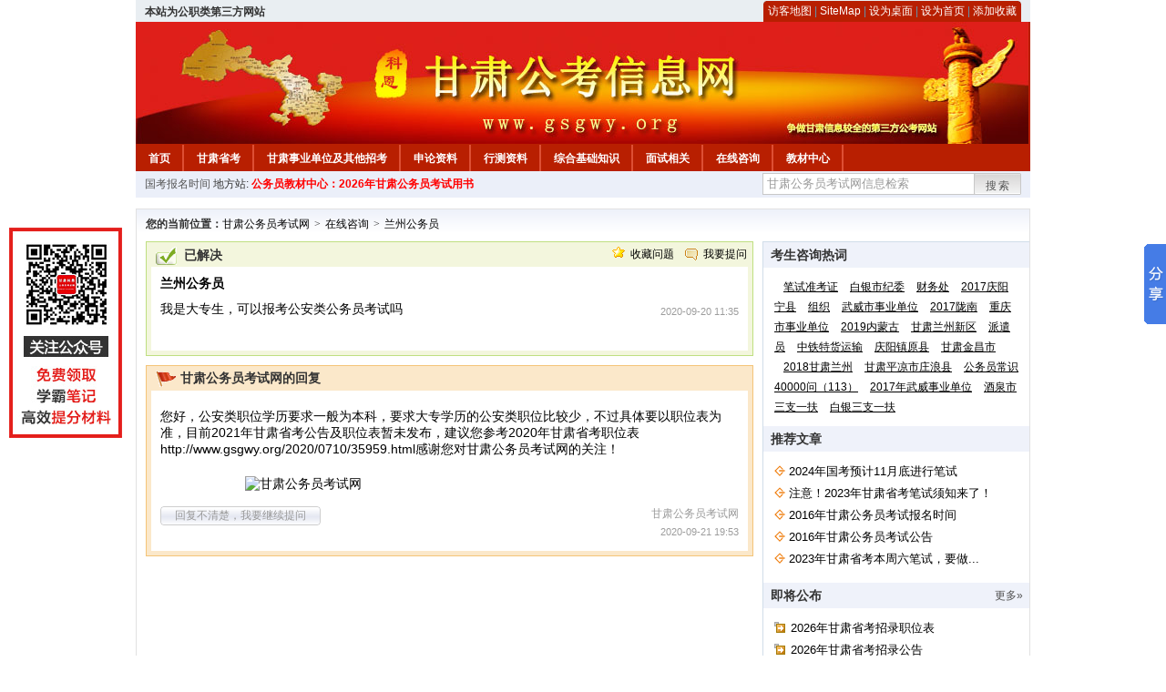

--- FILE ---
content_type: text/html; charset=gbk
request_url: http://www.gsgwy.org/ask/show_4372.html
body_size: 4294
content:
<!DOCTYPE html PUBLIC "-//W3C//DTD XHTML 1.0 Transitional//EN" "http://www.w3.org/TR/xhtml1/DTD/xhtml1-transitional.dtd">
<html xmlns="http://www.w3.org/1999/xhtml">
<head>
    <meta http-equiv="Content-Type" content="text/html; charset=gbk" />
    <title>我是大专生，可以报考公安类公务员考试吗_甘肃公务员考试网</title>
    <meta content="我是大专生，可以报考公安类公务员考试吗_甘肃公务员考试网" name="description" />
    <meta http-equiv="x-ua-compatible" content="ie=7" />
    <base href="http://www.gsgwy.org/" />
    <meta name="author" content="甘肃公务员考试网,http://www.gsgwy.org/" />
    <meta name="Copyright" content="Copyright @ 2013 - 2014 All Rights Reserved 版权所有 甘肃公务员考试网 " />
    <meta name="applicable-device" content="pc" >
    <link rel="alternate" media="only screen and(max-width:640px)" href="http://m.gsgwy.org/">
    <link href="css/main.css" rel="stylesheet" type="text/css" />
    <link href="css/tooltip.css" rel="stylesheet" type="text/css" />
    <script type="text/javascript" src="js/jquery.min.js"></script>
    <script type="text/javascript">
    //添加到收藏夹
    function addToFavorite()
    {
        var sURL = location.href;
        var sTitle = '甘肃公务员考试网';
        try {
            window.external.addFavorite(sURL, sTitle);
        }
        catch (e)
        {
            try {
                window.sidebar.addPanel(sTitle, sURL, "");
            }
            catch (e)
            {
                alert("非IE浏览器用户，请使用Ctrl+D进行收藏添加");
            }
        }
    }

    //设为首页
    function setHomepage(){
        if (document.all){
        document.body.style.behavior='url(#default#homepage)';
        document.body.setHomePage(document.URL);
      }else if (window.sidebar){
            if(window.netscape){
           try{
              netscape.security.PrivilegeManager.enablePrivilege("UniversalXPConnect");
           }catch (e){
                        alert( "该操作被浏览器拒绝，如果想启用该功能，请在地址栏内输入 about:config,然后将项 signed.applets.codebase_principal_support 值该为true" );
           }
            }
        var prefs = Components.classes['@mozilla.org/preferences-service;1'].getService(Components. interfaces.nsIPrefBranch);
        prefs.setCharPref('browser.startup.homepage',document.URL);
        }
    }
    </script>
 
</head>

<body>
<div class="top">
    <ul class="left"><script type="text/javascript" src="http://www.gsgwy.org/js/head_tag_zhengfu.js?t=1"></script></ul>

  <div class="right">
<div class="rig"></div>
<div class="con">
    	<a href="sitemap.html">访客地图</a> |
    	<a href="sitemaps.xml">SiteMap</a> | 
    	<a href="desktop.php" rel="nofollow">设为桌面</a> | 
<a href="http://www.gsgwy.org/" onclick="setHomepage();" rel="nofollow">设为首页</a> | 
<a href="javascript:AddToFavorite();"  rel="nofollow">添加收藏</a>  
</div>
<div class="lef"></div>
  </div>

</div>
<div class="header" title="甘肃公务员考试网，为您提供甘肃公务员考试第一手资料！">
  <div class="lef"></div>
  <div class="con"></div>
  <div class="rig"></div>
</div>
<div class="nav">
  <ul class="l">
    <li><a href="http://www.gsgwy.org/">首页</a></li>
<li class="ivl"></li>
<li><a href="/category/32.html" id="menu_32">甘肃省考</a></li>
<li class="ivl"></li>
<li><a href="/category/33.html" id="menu_33">甘肃事业单位及其他招考</a></li>
<li class="ivl"></li>
<li><a href="/category/34.html" id="menu_34">申论资料</a></li>
<li class="ivl"></li>
<li><a href="/category/35.html" id="menu_35">行测资料</a></li>
<li class="ivl"></li>
<li><a href="/category/36.html" id="menu_36">综合基础知识</a></li>
<li class="ivl"></li>
<li><a href="/category/37.html" id="menu_37">面试相关</a></li>
<li class="ivl"></li>
<li><a href="/ask" id="menu_136">在线咨询</a></li>
<li class="ivl"></li>
<li><a href="http://gwyks.chnbook.org/" target="_blank" rel="nofollow">教材中心</a></li>
<li class="ivl"></li>  </ul>
</div>
<div class="l_site">
  <div class="l">
    <a target="_blank" href="http://www.zggwy.org" >国考报名时间</a>
    地方站: 
             </div>
<script type="text/javascript" src="http://www.gsgwy.org/js/head_tag_yongshu.js"></script>
  <div class="r t_sea">
    <form name="f1" action="http://www.baidu.com/baidu" target="_blank">
      <input type="hidden" name="type" value="all" />
     <input type="text" name="word" value="甘肃公务员考试网信息检索" onclick="if(this.value=='甘肃公务员考试网信息检索')this.value=''" class="input_a l" onfocus="this.className='input_on l';" onblur="this.className='input_a l';" style="width:223px; float:left; " />
      <input name="tn" type="hidden" value="bds">
      <input name="cl" type="hidden" value="3">
      <input name="ct" type="hidden" value="2097152">
            <input name="si" type="hidden" value="www.gsgwy.org">
      <script language="javascript"> 
        <!-- 
        function checkform() {   
            if (document.search.q.value.length == 0) {   
                alert("请输入关键词!"); 
                document.search.q.focus(); 
                return false; 
            } 
        } 
        --> 
        </script>
      <div class="sea_btn" onmouseover="this.className='sea_btn sea_on'" onmouseout="this.className='sea_btn'">
      <a href="javascript:f1.submit();" rel="nofollow">搜索</a>
      	</div>
    </form>
  </div>
</div>
<script type="text/javascript" src="http://www.gsgwy.org/js/head_top_pic.js"></script>
<script language="JavaScript" src="images/js/jquery.min.js"></script>

<div class="cate_b con_t bbox" style="width:980px;">
  <div id="position">
    <b>您的当前位置：</b><a href="http://www.gsgwy.org/">甘肃公务员考试网</a><span class="f_s">></span><a href="http://www.gsgwy.org/ask/">在线咨询</a><span class="f_s">></span><a href="http://www.gsgwy.org/ask/list_121.html">兰州公务员</a>
  </div>
      
  <script type="text/javascript">
function addBookmark(title,url) {
if (window.sidebar) { 
window.sidebar.addPanel(title, url,""); 
} else if( document.all ) {
window.external.AddFavorite(url, title);
} else if( window.opera && window.print ) {
return true;
}
}
  </script>
  
  <div class="main_left">
<div class="q_g_box">
<div class="ttl">
<div class="tt">
                <img src="images/q_jj.gif" align="absmiddle" alt="已解决" />
                &nbsp;已解决            </div>
<div class="lk">
            	<img src="images/sc_ico.gif" alt="收藏问题" />&nbsp;
                <a href="javascript:addBookmark(document.title,document.location.href)" rel="nofollow">收藏问题</a>&nbsp;&nbsp;&nbsp;
                <img src="images/tt_ico.gif" align="absmiddle" alt="收藏问题" />&nbsp;
                <a href="http://www.gsgwy.org/ask/question.php" rel="nofollow">我要提问</a>
            </div>
</div>
<div class="con">
<div class="p_w">
<span>兰州公务员</span><span class="time"></span>
</div>
<div class="details">
            	我是大专生，可以报考公安类公务员考试吗                <br /><br />
            	            </div>
            <div class="ss">
               <br /><br /><span class="time">2020-09-20 11:35</span>
            </div>
            
</div>
</div>
    
            <div class="q_g_box r_box">
            <div class="ttl">
                <div class="tt"><img src="images/q_js.gif" align="absmiddle" alt="甘肃公务员考试网的回复" />&nbsp;甘肃公务员考试网的回复</div>
            </div>
            <div class="con">
                <div class="details">
                    您好，公安类职位学历要求一般为本科，要求大专学历的公安类职位比较少，不过具体要以职位表为准，目前2021年甘肃省考公告及职位表暂未发布，建议您参考2020年甘肃省考职位表<a href='http://www.gsgwy.org/2020/0710/35959.html' target='_blank'>http://www.gsgwy.org/2020/0710/35959.html</a>感谢您对甘肃公务员考试网的关注！                    <div style="margin-top:20px"><img src="http://download.chinagwyw.org/ask/ad/gsgwy.png" alt="甘肃公务员考试网" style="width:450px; display: block"></div>
                             
                </div>
                <!--
                <div class="ckzl" style="clear:both; width:98%;">
                    参考资料：<a href="http://www.gsgwy.org/ask/4372.html">http://www.gsgwy.org/ask/4372.html</a>
                </div>
                -->
                <div class="btm">
                    <div class="l_btn"><a href="http://www.gsgwy.org/ask/question.php" rel="nofollow">回复不清楚，我要继续提问</a></div>
                    <div class="ss">
                        甘肃公务员考试网<br /><span class="time">2020-09-21 19:53</span>
                    </div>
                </div>
            </div>
        </div>
      
    
    
  </div>

    <div class="main_right">
    <div class="right_ttl">
      <span class="con">考生咨询热词</span><!--<span class="m"><a href="#">更多&raquo;</a></span>-->
    </div>
    <div class="h_k">
       <span> <a href="search/?type=all&q=笔试准考证" rel="nofollow">笔试准考证</a> </span>  <span> <a href="search/?type=all&q=白银市纪委" rel="nofollow">白银市纪委</a> </span>  <span> <a href="search/?type=all&q=财务处" rel="nofollow">财务处</a> </span>  <span> <a href="search/?type=all&q=2017庆阳宁县" rel="nofollow">2017庆阳宁县</a> </span>  <span> <a href="search/?type=all&q=组织" rel="nofollow">组织</a> </span>  <span> <a href="search/?type=all&q=武威市事业单位" rel="nofollow">武威市事业单位</a> </span>  <span> <a href="search/?type=all&q=2017陇南" rel="nofollow">2017陇南</a> </span>  <span> <a href="search/?type=all&q=重庆市事业单位" rel="nofollow">重庆市事业单位</a> </span>  <span> <a href="search/?type=all&q=2019内蒙古" rel="nofollow">2019内蒙古</a> </span>  <span> <a href="search/?type=all&q=甘肃兰州新区" rel="nofollow">甘肃兰州新区</a> </span>  <span> <a href="search/?type=all&q=派遣员" rel="nofollow">派遣员</a> </span>  <span> <a href="search/?type=all&q=中铁特货运输" rel="nofollow">中铁特货运输</a> </span>  <span> <a href="search/?type=all&q=庆阳镇原县" rel="nofollow">庆阳镇原县</a> </span>  <span> <a href="search/?type=all&q=甘肃金昌市" rel="nofollow">甘肃金昌市</a> </span>  <span> <a href="search/?type=all&q=2018甘肃兰州" rel="nofollow">2018甘肃兰州</a> </span>  <span> <a href="search/?type=all&q=甘肃平凉市庄浪县" rel="nofollow">甘肃平凉市庄浪县</a> </span>  <span> <a href="search/?type=all&q=公务员常识40000问（113）" rel="nofollow">公务员常识40000问（113）</a> </span>  <span> <a href="search/?type=all&q=2017年武威事业单位" rel="nofollow">2017年武威事业单位</a> </span>  <span> <a href="search/?type=all&q=酒泉市三支一扶" rel="nofollow">酒泉市三支一扶</a> </span>  <span> <a href="search/?type=all&q=白银三支一扶" rel="nofollow">白银三支一扶</a> </span>     </div>
    <div class="right_ttl">
      <span class="con">推荐文章</span><!--<span class="m"><a href="#">更多&raquo;</a></span>-->
    </div>
    <ul class="comm">
       
       
            <li><a href="2023/0215/48504.html" target="_blank" title="2024年国考预计11月底进行笔试">2024年国考预计11月底进行笔试</a></li>
            <li><a href="2023/0220/48585.html" target="_blank" title="注意！2023年甘肃省考笔试须知来了！">注意！2023年甘肃省考笔试须知来了！</a></li>
            <li><a href="2015/0703/6998.html" target="_blank" title="2016年甘肃公务员考试报名时间">2016年甘肃公务员考试报名时间</a></li>
            <li><a href="2015/0703/7002.html" target="_blank" title="2016年甘肃公务员考试公告">2016年甘肃公务员考试公告</a></li>
            <li><a href="2023/0222/48637.html" target="_blank" title="2023年甘肃省考本周六笔试，要做好这4点！">2023年甘肃省考本周六笔试，要做...</a></li>
       
          </ul>
    <div class="right_ttl">
      <span class="con">即将公布</span><span class="m"><a href="/category/114.html" target="_blank" rel="nofollow">更多&raquo;</a></span>
    </div>
    <ul class="forthcoming">
             
            <li><a href="2025/0213/56554.html" target="_blank" title="2026年甘肃省考招录职位表" rel="nofollow">2026年甘肃省考招录职位表</a></li>
            <li><a href="2025/0213/56553.html" target="_blank" title="2026年甘肃省考招录公告" rel="nofollow">2026年甘肃省考招录公告</a></li>
            <li><a href="2025/0213/56552.html" target="_blank" title="2026年甘肃省考网上报名入口" rel="nofollow">2026年甘肃省考网上报名入口</a></li>
            <li><a href="2025/0213/56551.html" target="_blank" title="2026年甘肃省考报名基本报考条件" rel="nofollow">2026年甘肃省考报名基本报考条件</a></li>
            <li><a href="2025/0213/56550.html" target="_blank" title="2026年甘肃公务员报名时间" rel="nofollow">2026年甘肃公务员报名时间</a></li>
       
          </ul>
  </div>
  

</div>
<div class="c"></div>

<script language="JavaScript" src="http://www.gsgwy.org/data/config.js"></script>

<div class="c"></div>
<div class="cate_b">
  <div class="links bbox">
    <div class="ttl">友情链接：</div>
    <div class="con">              </div>
  </div>
</div>
 

<script type="text/javascript" src="js/tooltips.js"></script>
<div class="c"></div>
<div class="cate_b btm_nav">
  <div class="l"> 
    <a href="http://www.gsgwy.org/rss.php" rel="nofollow">RSS</a>
    <a href="http://www.gsgwy.org/tags" rel="nofollow">Tags</a>
  </div>
  <div class="r" style="margin-top:9px;"><a href="http://www.gsgwy.org/#top" rel="nofollow"><img src="images/top_ico.gif" alt="返回网页顶部" /></a></div>
</div>
<script type="text/javascript" src="http://www.gsgwy.org/js/footer_copyright.js"></script>

  CopyRight 2026 <a href="http://www.gsgwy.org/">http://www.gsgwy.org/</a> All Rights Reserved <a href="http://www.miitbeian.gov.cn/" rel="nofollow" target="_blank">苏ICP备15022290号-33</a> <br />
  （任何引用或转载本站内容及样式须注明版权）<a href="sitemaps.xml">XML</a>
 <script type="text/javascript" src="js/footer_lr_dlgg.js"></script>
  <br />
  
<!-- Tongji BEGIN -->
<script type="text/javascript" src="http://www.gsgwy.org/js/foot_tongji.js"></script>
 <!-- Tongji END -->
 	 <!-- Baidu Button BEGIN -->
<script type="text/javascript" id="bdshare_js" data="type=slide&amp;img=6&amp;pos=right&amp;uid=759771" ></script>
<script type="text/javascript" id="bdshell_js"></script>
<script type="text/javascript">
document.getElementById("bdshell_js").src = "http://bdimg.share.baidu.com/static/js/shell_v2.js?cdnversion=" + Math.ceil(new Date()/3600000);
</script>
<!-- Baidu Button END -->
</div>
</body>
</html>

--- FILE ---
content_type: application/javascript
request_url: http://www.gsgwy.org/js/footer_copyright.js
body_size: 120
content:
document.write('<div id="footer"> 版权所有: 南京科恩网络科技有限公司 &nbsp;CopyRight 2017<br/>');